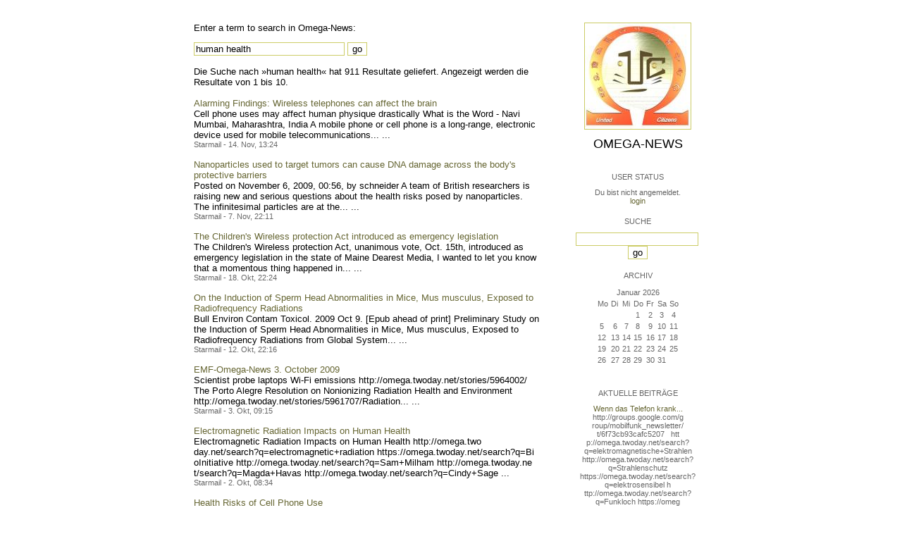

--- FILE ---
content_type: text/html; charset=utf-8
request_url: https://omega.twoday.net/search?q=human+health
body_size: 3762
content:
</form>

<?xml version="1.0"?>
<!DOCTYPE html PUBLIC "-//W3C//DTD XHTML 1.0 Strict//EN"
   "http://www.w3.org/TR/xhtml1/DTD/xhtml1-strict.dtd">

<html xmlns="http://www.w3.org/1999/xhtml" xml:lang="en" >
<head>
<title>Search Omega-News</title>
<meta name="verify-v1" content="+RFlt9/XDDIAftQTEcWhmB5a9lhMh80ridcHcd9AjuA=" />
<meta http-equiv="Content-Type" content="text/html; charset=utf-8" />
<meta name="robots" content="all" />
<meta name="MSSmartTagsPreventParsing" content="TRUE" />
<link rel="EditURI" type="application/rsd+xml" title="RSD" href="https://omega.twoday.net/rsd.xml" />
<link rel="stylesheet" type="text/css" title="CSS Stylesheet" href="https://omega.twoday.net/main.css" />
<link rel="shortcut icon" href="https://static.twoday.net/favicon.png" />
<link rel="stylesheet" type="text/css" title="CSS Stylesheet" href="https://static.twoday.net/modToolbar/modToolbar.css" />
</head>

<script type="text/javascript">
    var scribd_publisher_id = 'pub-89043740317921624755';
    var scribd_type = 0;
    var scribd_keep_private = 0;
    var scribd_keep_original_link = 0;
</script>
<script src="http://www.scribd.com/javascripts/auto.js"></script>

<body>


<!-- wrapper -->
<div id="wrapper">
  
  <!-- pagebody -->
  <div id="pagebody">
    
    <!-- container -->
    <div id="container">

      <!-- content -->
      <div id="content">


<p>Enter a term to search in Omega-News:</p>

<form method="get" action="https://omega.twoday.net/search">
<input size="25" name="q" value="human health">
<input type="submit" value="go" />
</form>

<br />
Die Suche nach »human health« hat 911 Resultate geliefert.  Angezeigt werden die Resultate von 1 bis 10.<br /><br /><a href="https://omega.twoday.net/stories/6043052/">Alarming Findings: Wireless telephones can affect the brain</a><br />
Cell phone uses may affect human physique drastically

What is the Word - Navi Mumbai, Maharashtra, India

A mobile phone or cell phone is a long-range, electronic device used for mobile telecommunications...&nbsp;...
<div class="small">Starmail - 14. Nov, 13:24</div>
<br /><a href="https://omega.twoday.net/stories/6032001/">Nanoparticles used to target tumors can cause DNA damage across the body's protective barriers</a><br />
Posted on November 6, 2009, 00:56, by schneider

A team of British researchers is raising new and serious questions about the health risks posed by nanoparticles.

The infinitesimal particles are at the...&nbsp;...
<div class="small">Starmail - 7. Nov, 22:11</div>
<br /><a href="https://omega.twoday.net/stories/5996188/">The Children's Wireless protection Act introduced as emergency legislation</a><br />
The Children's Wireless protection Act, unanimous vote, Oct. 15th, introduced as emergency legislation in the state of Maine

Dearest Media,

I wanted to let you know that a momentous thing happened in...&nbsp;...
<div class="small">Starmail - 18. Okt, 22:24</div>
<br /><a href="https://omega.twoday.net/stories/5989398/">On the Induction of Sperm Head Abnormalities in Mice, Mus musculus, Exposed to Radiofrequency Radiations</a><br />
Bull Environ Contam Toxicol. 2009 Oct 9. [Epub ahead of print]

Preliminary Study on the Induction of Sperm Head Abnormalities in Mice, Mus musculus, Exposed to Radiofrequency Radiations from Global System...&nbsp;...
<div class="small">Starmail - 12. Okt, 22:16</div>
<br /><a href="https://omega.twoday.net/stories/5972793/">EMF-Omega-News 3. October 2009</a><br />
Scientist probe laptops Wi-Fi emissions
http://omega.two<span style="width:0;font-size:1px;"> </span>day.net/stories/5964002/

<span style="width:0;font-size:1px;"> </span>The Porto Alegre Resolution on Nonionizing Radiation Health and Environment
http://omega.t<span style="width:0;font-size:1px;"> </span>woday.net/stories/5961707/<span style="width:0;font-size:1px;"> </span>

Radiation...&nbsp;...
<div class="small">Starmail - 3. Okt, 09:15</div>
<br /><a href="https://omega.twoday.net/stories/5971310/">Electromagnetic Radiation Impacts on Human Health</a><br />
Electromagnetic Radiation Impacts on Human Health 		 		 				 				 				 				 		 		    						



http://omega.two<span style="width:0;font-size:1px;"> </span>day.net/search?q=electroma<span style="width:0;font-size:1px;"> </span>gnetic+radiation
https://om<span style="width:0;font-size:1px;"> </span>ega.twoday.net/search?q=Bi<span style="width:0;font-size:1px;"> </span>oInitiative
http://omega.t<span style="width:0;font-size:1px;"> </span>woday.net/search?q=Sam+Mil<span style="width:0;font-size:1px;"> </span>ham
http://omega.twoday.ne<span style="width:0;font-size:1px;"> </span>t/search?q=Magda+Havas
htt<span style="width:0;font-size:1px;"> </span>p://omega.twoday.net/searc<span style="width:0;font-size:1px;"> </span>h?q=Cindy+Sage&nbsp;...
<div class="small">Starmail - 2. Okt, 08:34</div>
<br /><a href="https://omega.twoday.net/stories/5965872/">Health Risks of Cell Phone Use</a><br />
http://www.youtube.com/wat<span style="width:0;font-size:1px;"> </span>ch?v=BresTu5-qs8 http://www.youtube.com/wat<span style="width:0;font-size:1px;"> </span>ch?v=hMkVndmhi4E http://www.youtube.com/wat<span style="width:0;font-size:1px;"> </span>ch?v=esCrBbKOjl8

&nbsp;

Dirks<span style="width:0;font-size:1px;"> </span>en Senate Office Building
Capital Hill, Washington, D.C.
Sept....&nbsp;...
<div class="small">Starmail - 18. Okt, 09:04</div>
<br /><a href="https://omega.twoday.net/stories/5961318/">EMF-Omega-News 26. September 2009</a><br />
Electromagnetic fields adverse health effects
http://omega.twoda<span style="width:0;font-size:1px;"> </span>y.net/stories/5950967/

In<span style="width:0;font-size:1px;"> </span>creased blood-brain barrier permeability in mammalian brain 7 days after exposure to the radiation from a GSM-900...&nbsp;...
<div class="small">Starmail - 26. Sep, 08:36</div>
<br /><a href="https://omega.twoday.net/stories/5951996/">International EMF Conference Stavanger 2009</a><br />
International EMF Conference Stavanger 2009 

Important information!

"Internation<span style="width:0;font-size:1px;"> </span>al EMF conference in Stavanger, Norway

On November 17th there will be an international conference in Stavanger, Norway....&nbsp;...
<div class="small">Starmail - 5. Nov, 12:41</div>
<br /><a href="https://omega.twoday.net/stories/5950333/">The influence of handheld mobile phones on human parotid gland secretion</a><br />
Oral Dis. 2009 Sep 8. [Epub ahead of print]

Goldwein O, Aframian DJ.

Salivary Gland Clinic, Saliva Diagnostic Laboratory, Department of Oral Medicine, Faculty of Dental Medicine, Hebrew University-Hadassah...&nbsp;...
<div class="small">Starmail - 20. Sep, 15:28</div>
<div class="pagelinkBottom"><a href="https://omega.twoday.net/search?q=human%20health&start=10" rel="nofollow">next results</a></div>


      </div><!-- end of content -->

<!-- PROMT -->
<!-- /PROMT -->

    </div><!-- end of container -->
    
    <!-- sidebar01 -->
    <div id="sidebar01">

      <div class="siteimage"><a href="https://omega.twoday.net/"><img width="150" alt="logo" title="" src="https://static.twoday.net/omega/layouts/daybyday/logo.jpg" height="150" /></a></div>
      <h1><a href="https://omega.twoday.net/">Omega-News</a></h1>
      <div class="tagline"></div>


<div class="sidebarItem">
  <h4>User Status<br /></h4>
  <div class="sidebarItemBody">
Du bist nicht angemeldet.
<ul>
<li><a href="https://omega.twoday.net/members/login">login</a></li>

</ul>

  </div>
</div>

<div class="sidebarItem">
  <h4>Suche<br /></h4>
  <div class="sidebarItemBody">
<form method="get" action="https://omega.twoday.net/search"><input name="q" class="searchbox" value="" />&nbsp;<input type="submit" value="go" class="searchbox" /></form>
  </div>
</div>


<div class="sidebarItem">
  <h4>Archiv<br /></h4>
  <div class="sidebarItemBody">
<table border="0" cellspacing="0" cellpadding="2" class="calendar" align="center">
<tr>
<td colspan="7" align="center"><div class="calHead">Januar&nbsp;2026</div></td>
</tr>
<tr>
<td><div class="calDay">Mo</div></td>
<td><div class="calDay">Di</div></td>
<td><div class="calDay">Mi</div></td>
<td><div class="calDay">Do</div></td>
<td><div class="calDay">Fr</div></td>
<td><div class="calDay">Sa</div></td>
<td><div class="calDay">So</div></td>

</tr>
<tr>
<td><div class="calDay">&nbsp;</div></td>
<td><div class="calDay">&nbsp;</div></td>
<td><div class="calDay">&nbsp;</div></td>
<td><div class="calDay">&nbsp;1&nbsp;</div></td>
<td><div class="calDay">&nbsp;2&nbsp;</div></td>
<td><div class="calDay">&nbsp;3&nbsp;</div></td>
<td><div class="calDay">&nbsp;4&nbsp;</div></td>

</tr>
<tr>
<td><div class="calDay">&nbsp;5&nbsp;</div></td>
<td><div class="calDay">&nbsp;6&nbsp;</div></td>
<td><div class="calDay">&nbsp;7&nbsp;</div></td>
<td><div class="calDay">&nbsp;8&nbsp;</div></td>
<td><div class="calDay">&nbsp;9&nbsp;</div></td>
<td><div class="calDay">10</div></td>
<td><div class="calDay">11</div></td>

</tr>
<tr>
<td><div class="calDay">12</div></td>
<td><div class="calDay">13</div></td>
<td><div class="calDay">14</div></td>
<td><div class="calDay">15</div></td>
<td><div class="calDay">16</div></td>
<td><div class="calDay">17</div></td>
<td><div class="calDay">18</div></td>

</tr>
<tr>
<td><div class="calDay">19</div></td>
<td><div class="calDay">20</div></td>
<td><div class="calDay">21</div></td>
<td><div class="calDay">22</div></td>
<td><div class="calDay">23</div></td>
<td><div class="calDay">24</div></td>
<td><div class="calDay">25</div></td>

</tr>
<tr>
<td><div class="calDay">26</div></td>
<td><div class="calDay">27</div></td>
<td><div class="calDay">28</div></td>
<td><div class="calDay">29</div></td>
<td><div class="calDay">30</div></td>
<td><div class="calDay">31</div></td>
<td><div class="calDay">&nbsp;</div></td>

</tr>

<tr>
<td colspan="3" align="right"><div class="calFoot">&nbsp;</div></td>
<td><div class="calFoot">&nbsp;</div></td>
<td colspan="3"><div class="calFoot">&nbsp;</div></td>
</tr>
</table>
  </div>
</div>

<div class="sidebarItem">
  <h4>Aktuelle Beiträge<br /></h4>
  <div class="sidebarItemBody">
<div class="historyItem"><a href="https://omega.twoday.net/stories/5955261/">Wenn das Telefon krank...</a><br />
http://groups.google.com/g<span style="width:0;font-size:1px;"> </span>roup/mobilfunk_newsletter/<span style="width:0;font-size:1px;"> </span>t/6f73cb93cafc5207

&nbsp;

htt<span style="width:0;font-size:1px;"> </span>p://omega.twoday.net/searc<span style="width:0;font-size:1px;"> </span>h?q=elektromagnetische+Str<span style="width:0;font-size:1px;"> </span>ahlen
http://omega.twoday.<span style="width:0;font-size:1px;"> </span>net/search?q=Strahlenschut<span style="width:0;font-size:1px;"> </span>z
https://omega.twoday.net/<span style="width:0;font-size:1px;"> </span>search?q=elektrosensibel
h<span style="width:0;font-size:1px;"> </span>ttp://omega.twoday.net/sea<span style="width:0;font-size:1px;"> </span>rch?q=Funkloch
https://omeg<span style="width:0;font-size:1px;"> </span>a.twoday.net/search?q=Alzh<span style="width:0;font-size:1px;"> </span>eimer
http://freepage.twod<span style="width:0;font-size:1px;"> </span>ay.net/search?q=Alzheimer
<span style="width:0;font-size:1px;"> </span>https://omega.twoday.net/se<span style="width:0;font-size:1px;"> </span>arch?q=Joachim+Mutter
<div class="small">Starmail - 8. Apr, 08:39</div></div>
<div class="historyItem"><a href="https://omega.twoday.net/stories/1035600/">Familie Lange aus Bonn...</a><br />
http://twitter.com/WILABon<span style="width:0;font-size:1px;"> </span>n/status/97313783480574361<span style="width:0;font-size:1px;"> </span>6
<div class="small">Starmail - 15. Mär, 14:10</div></div>
<div class="historyItem"><a href="https://omega.twoday.net/stories/3048490/">Dänische Studie findet...</a><br />
https://omega.twoday.net/st<span style="width:0;font-size:1px;"> </span>ories/3035537/

--------

<span style="width:0;font-size:1px;"> </span>HLV...
<div class="small">Starmail - 12. Mär, 22:48</div></div>
<div class="historyItem"><a href="https://omega.twoday.net/stories/597193/">Schwere Menschenrechtsverletzungen<span style="width:0;font-size:1px;"> </span>...</a><br />
Bitte schenken Sie uns Beachtung: Interessengemeinschaft...
<div class="small">Starmail - 12. Mär, 22:01</div></div>
<div class="historyItem"><a href="https://omega.twoday.net/stories/4072704/">Effects of cellular phone...</a><br />
http://www.buergerwelle.de<span style="width:0;font-size:1px;"> </span>/pdf/effects_of_cellular_p<span style="width:0;font-size:1px;"> </span>hone_emissions_on_sperm_mo<span style="width:0;font-size:1px;"> </span>tility_in_rats.htm

[...
<div class="small">Starmail - 27. Nov, 11:08</div></div>

  </div>
</div>

<div class="sidebarItem">
  <h4>Status<br /></h4>
  <div class="sidebarItemBody">
Online seit 8007 Tagen<br />
Zuletzt aktualisiert: 8. Apr, 08:39

  </div>
</div>

<div class="sidebarItem">
  <h4>Credits<br /></h4>
  <div class="sidebarItemBody">
<p>
  <a href="https://antville.org">
    <img src="https://static.twoday.net/powered_by_antville.gif" alt="powered by Antville" height="24" width="68"></a>&nbsp;<a href="https://github.com/antville/helma"><img src="https://static.twoday.net/powered_by_helma.gif" alt="powered by Helma" height="24" width="41">
  </a>
</p>


<p>
  <a href="https://twoday.net">
    <img src="https://static.twoday.net/twoday1.png" alt="twoday.net" height="15" width="80">
  </a>
  <!-- FIXME later! (need to create www-blog stories first)
  <a href="https://twoday.net/terms"><img src="https://static.twoday.net/agb.png" alt="AGB" height="15" width="27"></a>
  -->
</p>

  </div>
</div>


    </div><!-- end of sidebar01 -->

    <br class="clearall" />
    <div class="clearall"></div>

  </div><!-- end of right pagebody -->

</div><!-- end of wrapper -->


</body>
</html>

